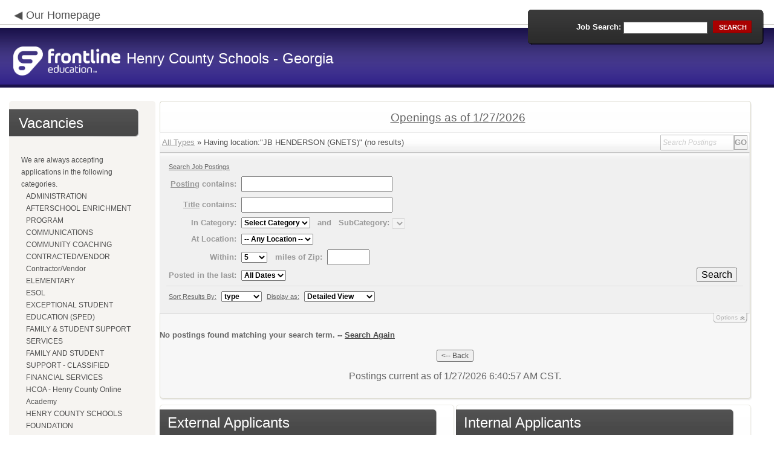

--- FILE ---
content_type: text/html; charset=utf-8
request_url: https://www.applitrack.com/henry/onlineapp/default.aspx?AppliTrackPostingSearch=location:%22JB+HENDERSON++(GNETS)%22
body_size: 9712
content:
<script type="text/javascript" src="https://ws.audioeye.com/ae.js"></script><script type="text/javascript" src="https://ws.audioeye.com/ae.js"></script>
<!DOCTYPE html>
<html lang="en">
<head><title>
	Henry County Schools - Georgia - Frontline Recruitment
</title><meta http-equiv="Content-Type" content="text/html; charset=utf-8" /><meta name="Description" content="Frontline Recruiting and Hiring, Applicant Tracking for Educators. Online Job Employment Applications, Web Based Employment Applications for School Districts and Educational Institutions." /><script type="text/javascript" src="/henry/ruxitagentjs_ICA7NVfghjoqrux_10305250107141607.js" data-dtconfig="rid=RID_-508539293|rpid=-1316400537|domain=applitrack.com|reportUrl=/henry/rb_bf28599crd|app=7927f457c7a0685b|owasp=1|featureHash=ICA7NVfghjoqrux|vcv=1|rdnt=1|uxrgce=1|cuc=xvf2dww8|mel=100000|dpvc=1|md=mdcc1=a#sk--user-info-title ^rb span.sk--user-name.fa-angle-up-after,mdcc2=cAdminUserID,mdcc3=cAPPLICANT|lastModification=1769423434228|tp=500,50,0|srbbv=2|agentUri=/henry/ruxitagentjs_ICA7NVfghjoqrux_10305250107141607.js"></script><link href="/OLA2Common/onlineapp/StyleSheets/AppLandingStyle.css?v=17" rel="stylesheet" type="text/css" /><link href="/OLA2Common/onlineapp/StyleSheets/ADA.css?v=1" rel="stylesheet" type="text/css" /><link href="/OLA2Common/onlineapp/StyleSheets/Announcement.css" rel="stylesheet" type="text/css" /><link href="/JavaScript/fonts/font-awesome.min.css" rel="stylesheet" type="text/css" /></head>
<body id="default">
    <!-- Provide a header for screen readers -->
    <script type="text/javascript" src="/JavaScript/jQuery/jquery-1.8.2.min.js"></script>
    <script type="text/javascript" src="/OLA2Common/onlineapp/JavaScript/Announcement.js"></script>
    <h1 class="HiddenButReadable">Frontline Applicant Tracking - <span id="LblScreenReaderClientName">Henry County Schools - Georgia</span></h1>
    <a class="skip-main" href="#ApplicantMain">Skip to main content</a>
    <form name="frmMain" method="post" action="./default.aspx?AppliTrackPostingSearch=location%3a%22JB+HENDERSON++(GNETS)%22" id="frmMain">
<div>
<input type="hidden" name="__EVENTTARGET" id="__EVENTTARGET" value="" />
<input type="hidden" name="__EVENTARGUMENT" id="__EVENTARGUMENT" value="" />
<input type="hidden" name="__VIEWSTATE" id="__VIEWSTATE" value="/[base64]/[base64]/c3RhcnRpbmc9dHJ1ZSZpc0ludGVybmFsPTEmJykpHwQFHlN1Ym1pdCBhbiBpbnRlcm5hbCBhcHBsaWNhdGlvbmQCCw8WBB8DBUxqYXZhc2NyaXB0OnZvaWQob3BlbkFwcFdpbmRvdygnX2FwcGxpY2F0aW9uLmFzcHg/[base64]/////w9kBRRMaXN0Vmlld0ZlYXR1cmVkSm9icw9nZAURTXVsdGlWaWV3UGFnZU1haW4PD2QCAWQFFUxpc3RWaWV3Sm9iQ2F0ZWdvcmllcw9nZA5O69BPkWpnzm7N9pUoPsPcVy9UoUbDfafa0eOe9suO" />
</div>

<script type="text/javascript">
//<![CDATA[
var theForm = document.forms['frmMain'];
if (!theForm) {
    theForm = document.frmMain;
}
function __doPostBack(eventTarget, eventArgument) {
    if (!theForm.onsubmit || (theForm.onsubmit() != false)) {
        theForm.__EVENTTARGET.value = eventTarget;
        theForm.__EVENTARGUMENT.value = eventArgument;
        theForm.submit();
    }
}
//]]>
</script>


<div>

	<input type="hidden" name="__VIEWSTATEGENERATOR" id="__VIEWSTATEGENERATOR" value="670C7135" />
	<input type="hidden" name="__EVENTVALIDATION" id="__EVENTVALIDATION" value="/wEdAANDfPF+mQDRZKtZQsfzb2zcvIcK0sl++1dnc5pNZ0fzucg6PccOveGWEsJ81cISLcwhyLPXvBnM54fc0E7FMMSHsUlUaNmQC+2hiqQ92GvUFw==" />
</div>
    <div id="main">
        
        <!--header -->
        <div id="header" style="background-color:#302188;">
            <div class="container">
                <div class="left">
                    <img class="link-arrow" src="/OLA2Common/OnlineApp/images/left-facing-arrow.png" alt='' style="margin-top:.3%;width:1.5em;"/>
                    <h2 style="display: inline; font-size: 18px;">
                        <a href="http://https://www.henry.k12.ga.us/" id="HrefClientHomePage">Our Homepage</a>
                    </h2>
                    <br />
                    <div class="logo" role="banner">
                        <a href="default.aspx">
                            <img src='/OLA2Common/OnlineApp/images/atLogo.png' id='HeaderLogoLeft' alt='Frontline Education logo, home page' style='float: left; margin-top: 5px; padding-right: 10px;'/>
                            </a><span id="LbLHeaderClientName" style="padding-top: 15px; float: left; display: block;">Henry County Schools - Georgia</span><br />

                    </div>
                </div>
                <div class="right">
                    <div id="SearchFormDiv" role="search">
                        <div class="right-bg">
                            <div class="left-bg">
                                <div class="rowi">
                                    <label for="AppliTrackPostingSearch">Job Search:</label>
                                    <input name="AppliTrackPostingSearch" type="text" id="AppliTrackPostingSearch" class="input" />
                                    <a id="LnkBtnSearch" class="button" href="javascript:__doPostBack(&#39;LnkBtnSearch&#39;,&#39;&#39;)"><span><span>search</span></span></a>
                                </div>
                            </div>
                        </div>
                    </div>
                </div>
            </div>
        </div>
        <!--header end-->
        <div id="content">
            <div class="container">
                <div class="sidebar">
                    <div class="box">
                        <div class="corner-bottom-left">
                            <div class="corner-top-right">
                                <div class="corner-top-left">
                                    <div class="indent">
                                        <div class="container2"  role="navigation">
                                            <!-- featured job section - shown when there are featured jobs -->
                                            
                                            <h2 class="title1">
                                                <span id="VacanciesHeader">Vacancies</span></h2>
                                            
                                                    <!-- show list of all categories - shown when there are no postings -->
                                                    <div id="DivCategoriesNoLinkSection">
                                                        We are always accepting applications in the following categories.
                                                        
                                                                <ul>
                                                                    
                                                                <li>
                                                                    ADMINISTRATION
                                                                </li>
                                                            
                                                                <li>
                                                                    AFTERSCHOOL ENRICHMENT PROGRAM
                                                                </li>
                                                            
                                                                <li>
                                                                    COMMUNICATIONS
                                                                </li>
                                                            
                                                                <li>
                                                                    COMMUNITY COACHING
                                                                </li>
                                                            
                                                                <li>
                                                                    CONTRACTED/VENDOR
                                                                </li>
                                                            
                                                                <li>
                                                                    Contractor/Vendor
                                                                </li>
                                                            
                                                                <li>
                                                                    ELEMENTARY
                                                                </li>
                                                            
                                                                <li>
                                                                    ESOL
                                                                </li>
                                                            
                                                                <li>
                                                                    EXCEPTIONAL STUDENT EDUCATION (SPED)
                                                                </li>
                                                            
                                                                <li>
                                                                    FAMILY & STUDENT SUPPORT SERVICES
                                                                </li>
                                                            
                                                                <li>
                                                                    FAMILY AND STUDENT SUPPORT - CLASSIFIED
                                                                </li>
                                                            
                                                                <li>
                                                                    FINANCIAL SERVICES
                                                                </li>
                                                            
                                                                <li>
                                                                    HCOA - Henry County Online Academy
                                                                </li>
                                                            
                                                                <li>
                                                                    HENRY COUNTY SCHOOLS FOUNDATION
                                                                </li>
                                                            
                                                                <li>
                                                                    HIGH SCHOOL
                                                                </li>
                                                            
                                                                <li>
                                                                    HUMAN RESOURCE SERVICES
                                                                </li>
                                                            
                                                                <li>
                                                                    IMPACT ACADEMY
                                                                </li>
                                                            
                                                                <li>
                                                                    INFORMATION SERVICES
                                                                </li>
                                                            
                                                                <li>
                                                                    INTERN AS TEACHER
                                                                </li>
                                                            
                                                                <li>
                                                                    INTERNAL TRANSFERS
                                                                </li>
                                                            
                                                                <li>
                                                                    LEADERSHIP AND SCHOOL OPERATIONS
                                                                </li>
                                                            
                                                                <li>
                                                                    LEADERSHIP SERVICES
                                                                </li>
                                                            
                                                                <li>
                                                                    LEARNING AND PERFORMANCE
                                                                </li>
                                                            
                                                                <li>
                                                                    LEGAL COMPLIANCE
                                                                </li>
                                                            
                                                                <li>
                                                                    LICENSED
                                                                </li>
                                                            
                                                                <li>
                                                                    MAINTENANCE
                                                                </li>
                                                            
                                                                <li>
                                                                    MENTORS
                                                                </li>
                                                            
                                                                <li>
                                                                    MIDDLE SCHOOL
                                                                </li>
                                                            
                                                                <li>
                                                                    OTHER - SUPPORT
                                                                </li>
                                                            
                                                                <li>
                                                                    OUTSIDE EMPLOYER/PARTNER VACANCY
                                                                </li>
                                                            
                                                                <li>
                                                                    P-12
                                                                </li>
                                                            
                                                                <li>
                                                                    PARAPROFESSIONAL
                                                                </li>
                                                            
                                                                <li>
                                                                    PART-TIME HOURLY
                                                                </li>
                                                            
                                                                <li>
                                                                    RETIRED HENRY COUNTY SCHOOLS EMPLOYEES
                                                                </li>
                                                            
                                                                <li>
                                                                    SCHOOL NUTRITION
                                                                </li>
                                                            
                                                                <li>
                                                                    SECRETARIAL/CLERICAL
                                                                </li>
                                                            
                                                                <li>
                                                                    Student Workers
                                                                </li>
                                                            
                                                                <li>
                                                                    TEMPORARY CLASSROOM AIDE (Grade 1)
                                                                </li>
                                                            
                                                                <li>
                                                                    TITLE FUNDED
                                                                </li>
                                                            
                                                                <li>
                                                                    TITLE TUTORS
                                                                </li>
                                                            
                                                                <li>
                                                                    TRANSPORTATION
                                                                </li>
                                                            
                                                                <li>
                                                                    VIRTUAL/BLENDED
                                                                </li>
                                                            
                                                                </ul>
                                                            
                                                    </div>
                                                
                                            <!-- left section footer -->
                                             <a href="default.aspx?all=1" id="HrefAllJob" class="link">All Jobs</a>
                                            <img class="link-arrow" src='/OLA2Common/OnlineApp/images/right-facing-arrow.png' alt='' style="margin-top:14.5%;width:1.4em"/>
                                            <div id="FMLANotice" style="margin-top: 10px; border-top: 1px dashed #999; padding-top: 10px;">
                                                <a id="FmlaNoticeLink" href="http://www.applitrack.com/pdfs/fmlaPoster2023.pdf">FMLA notice</a>
                                            </div>
                                        </div>
                                    </div>
                                </div>
                            </div>
                        </div>
                    </div>
                </div>
                <div class="site-content">
                    <div class="indent" role="main">
                        <div class="box2">
                            <div class="tail-right">
                                <div class="tail-left">
                                    <div class="tail-top">
                                        <div class="corner-bottom-right">
                                            <div class="corner-bottom-left">
                                                <div class="corner-top-right">
                                                    <div class="corner-top-left">
                                                        <div class="box-indent">
                                                            
                                                                    <!--COPY FROM HERE-->
                                                                    <script type="text/javascript">
                                                                        var targetURL = "jobpostings/Output.asp"
                                                                        var Search = location.search
                                                                        if (Search == "") { Search = "?" } else { Search += "&" }
                                                                        //Search += "nocss=1"
                                                                        ScriptLoc = targetURL + Search
                                                                        document.write('<scr' + 'ipt type="text/javascript" src="' + ScriptLoc + '"></scr' + 'ipt>')
                                                                    </script>
                                                                    <noscript>
                                                                        <a href="view.asp?embed=1">Click here to view the Job Postings.</a></noscript>
                                                                    <!--TO HERE-->
                                                                
                                                        </div>
                                                    </div>
                                                </div>
                                            </div>
                                        </div>
                                    </div>
                                </div>
                            </div>
                        </div>
                        <div class="padding2">
                            <div class="container">
                                <div id="ExternalApplicantsContainer" class="col-1" style="width:49%;">
                                    <div class="box3 col-pad maxheight">
                                        <div class="tail-right maxheight">
                                            <div class="tail-left maxheight">
                                                <div class="tail-top maxheight">
                                                    <div class="corner-bottom-right maxheight">
                                                        <div class="corner-bottom-left maxheight">
                                                            <div class="corner-top-right maxheight">
                                                                <div class="corner-top-left maxheight">
                                                                    <div class="box-indent">
                                                                        <div class="container2" id="ApplicantMain" tabindex="-1">
                                                                            <h2 class="title2">
                                                                                <span id="ExternalApplicantsTitle">External Applicants</span></h2>
                                                                            <div id="DivExternalImage">
                                                                                <img alt="" src="/OLA2Common/onlineapp/images/page1-img2.jpg" class="imgindent" />
                                                                            </div>
                                                                            <div id="ExternalStartDiv">
                                                                                <a href="javascript:void(openAppWindow('_application.aspx?starting=true'))" id="ExternalStartLink">Start an application for employment</a><br />
                                                                                <br />
                                                                            </div>
                                                                            
                                                                            <div id="PasscodesDiv">
                                                                                <a href="javascript:void(openAppWindow('0usePasscodes.asp'))" id="PasscodesLink">Use passcodes sent to me</a></div>
                                                                            <div class="clear">
                                                                            </div>
                                                                            <a href="javascript:void(openAppWindow('_application.aspx?login=true'))" id="ExternalLoginLink" class="link">Log in</a>
                                                                            <img class="link-arrow" src='/OLA2Common/OnlineApp/images/right-facing-arrow.png' alt=''/>
                                                                        </div>
                                                                    </div>
                                                                </div>
                                                            </div>
                                                        </div>
                                                    </div>
                                                </div>
                                            </div>
                                        </div>
                                    </div>
                                </div>
                                <div id="InternalApplicantsContainer" class="col-2" style="width:49%;">
                                    <div class="box3 maxheight">
                                        <div class="tail-right maxheight">
                                            <div class="tail-left maxheight">
                                                <div class="tail-top maxheight">
                                                    <div class="corner-bottom-right maxheight">
                                                        <div class="corner-bottom-left maxheight">
                                                            <div class="corner-top-right maxheight">
                                                                <div class="corner-top-left maxheight">
                                                                    <div class="box-indent">
                                                                        <div class="container2">
                                                                            <h2 class="title2">
                                                                                <span id="InternalApplicantsTitle">Internal Applicants</span></h2>
                                                                            <div id="DivInternalImage">
                                                                                <img alt="" src="/OLA2Common/onlineapp/images/page1-img3.jpg" class="imgindent" />
                                                                            </div>
                                                                            <div id="PanelInternalApplicant">
	
                                                                            Internal applicants only.<br/><br/>
</div>
                                                                            <a href="default.aspx?internal=internal&district=" id="HREFInternalPostings">View internal positions</a><br />
                                                                            <br />
                                                                            <a href="javascript:void(openAppWindow('_application.aspx?starting=true&isInternal=1&'))" id="HREFInternalStartLink">Submit an internal application</a>
                                                                            <div class="clear">
                                                                            </div>
                                                                            <a href="javascript:void(openAppWindow('_application.aspx?login=true&isInternal=1&'))" id="HREFInternalContinueLink" class="link">Log in</a>
                                                                            <img class="link-arrow" src='/OLA2Common/OnlineApp/images/right-facing-arrow.png' alt=''/>
                                                                        </div>
                                                                    </div>
                                                                </div>
                                                            </div>
                                                        </div>
                                                    </div>
                                                </div>
                                            </div>
                                        </div>
                                    </div>
                                </div>
                            </div>
                        </div>
                        <div class="indent1">
                            <div id="DivTechHelpText"><h2>Need Help?</h2><br/>We're here to help!  For questions regarding position qualifications or application procedures, please contact Henry County Schools - Georgia directly.<br/><br/>For technical questions regarding the Applicant Tracking system, please contact the Applicant Tracking help desk using the Request Technical Help link below.</div>
                            <a id="TechHelpLink" class="link" href="https://talent-help.frontlineeducation.com/hc/en-us">Request Technical Help</a>
                            <img class="link-arrow" src='/OLA2Common/OnlineApp/images/right-facing-arrow.png' alt='' style="margin-top:1.9em; width:1.5em;"/>
                        </div>
                    </div>
                </div>
            </div>
        </div>
        <!--footer -->
        <div id="footer" role="contentinfo">
            Powered by Frontline Recruiting and Hiring &copy;
            <ul id="contactInfo" class="menu">
            <li><a href='http://https://www.henry.k12.ga.us/' target='_blank'>Henry County Schools - Georgia</a></li><li><a href='https://maps.google.com/?q=loc:33 N. Zack Hinton Pkwy  McDonough, GA 30253' target='_blank'>33 N. Zack Hinton Pkwy </a><li>McDonough, GA 30253</li><li><a href='https://app.frontlineeducation.com' target='_blank'>Admin Login</a></ul>
        </div>
        <!--footer end-->
    </div>
    <script type="text/javascript">
        $(document).ready(function load() {
            setTabRoles();

            var url = '' + window.location.search
            if (url.indexOf("location") > 0) {
                switchTabs($("#LocationsTabLink"), false);
            } else {
                switchTabs($("#CategoriesTabLink"), false);
            }
        });

        function setTabRoles() {
            // For each individual tab DIV, set aria-hidden attribute (hidden via CSS rule)
            $(".tab-content").attr("aria-hidden", "true");

            // Get the list of tab links
            var tabList = $("#DivCatLocTabs ul")
            tabList.attr("role", "tablist");

            // For each item in the tabs list...
            $(tabList).find("li > a").each(
                function (a) {
                    var tab = $(this)
                    // Assign aria-selected attribute to the tab control, but do not remove the href
                    tab.attr("aria-selected", "false").parent().attr("role", "presentation");

                    // Assign aria attribute to the relevant tab panel
                    $("#" + tab.attr("data-tab")).attr("aria-labelledby", tab.attr("id"));

                    // Set the click event for each tab link
                    tab.click(function (e) { e.preventDefault(); switchTabs(tab, true); });

                });

            // Set keydown events on tabList item for navigating tabs
            $(tabList).delegate("a", "keydown",
                function (e) {
                    var tab = $(this);

                    switch (e.which) {
                        case 37: case 38:
                            if (tab.parent().prev().length != 0) {
                                tab.parent().prev().find("> a").click();
                            } else {
                                $(tabList).find("li:last > a").click();
                            }
                            break;
                        case 39: case 40:
                            if (tab.parent().next().length != 0) {
                                tab.parent().next().find("> a").click();
                            } else {
                                $(tabList).find("li:first > a").click();
                            }
                            break;
                    }
                }
            );
        }

        function switchTabs(tab, manualClick) {
            // Change state of previously selected tabList item
            $("#DivCatLocTabs ul").find("> li.active").removeClass("active").find("> a").attr("aria-selected", "false");

            // Hide previously selected tab panel
            $(".tab-content:visible").attr("aria-hidden", "true").removeClass("active");

            // Show newly selected tab panel
            $("#" + tab.attr("data-tab")).attr("aria-hidden", "false").addClass("active");

            // Set state of newly selected tab list item
            tab.attr("aria-selected", "true").parent().addClass("active");

            //Set focus to the first heading in the newly revealed tab content
            if(manualClick) {
                $("#" + tab.attr("data-tab")).find("a, input").first().attr("tabindex", -1).focus();
            }

        }

        function centerWin(zwidth, zheight) {
            var winHeight
            var winWidth
            winHeight = screen.availHeight
            winWidth = screen.width
            if (zwidth > winWidth) { zwidth = winWidth }
            if (zheight > winHeight) { zheight = winHeight }
            zleft = parseInt((winWidth / 2) - (zwidth / 2))
            if (zleft < 10) { zleft = 0 }
            ztop = parseInt((winHeight / 2) - (zheight / 2))
            if (ztop < 25) { ztop = 0 }
            var x = "width=" + zwidth + ",height=" + zheight + ",left=" + zleft + ",top=" + ztop
            return x
        }

        var win
        function openAppWindow(URL) {
            win = window.open(URL, "applyFor", "location=no,resizable=yes,scrollbars=yes," + centerWin(920, 650))
            win.focus()
        }

        function ZipCode_OnKeyPress() {
            if (window.event.keyCode == 13) {
                if (Page_ClientValidate("Zip")) {
                    document.getElementById("BtnZip").click()
                }
            }
        }


    </script>
    <div id="DivHiddenFooter" style="display: none;">Powered by Frontline Technologies - AppliTrack, Applicant Tracking for Educators. Online Job Employment Applications, Web Based Employment Applications for School Districts and Educational Institutions - <a href='http://www.aspexsolutions.com/'>www.aspexsolutions.com</a><br />You can also view <a href='http://www.k12jobspot.com/GA-teaching-jobs'>GA Teaching Jobs</a> at www.k12jobspot.com. K12JobSpot is a site that has thousands of teaching jobs - all from AppliTrack school districts.</div>
    </form>

</body>
</html>
